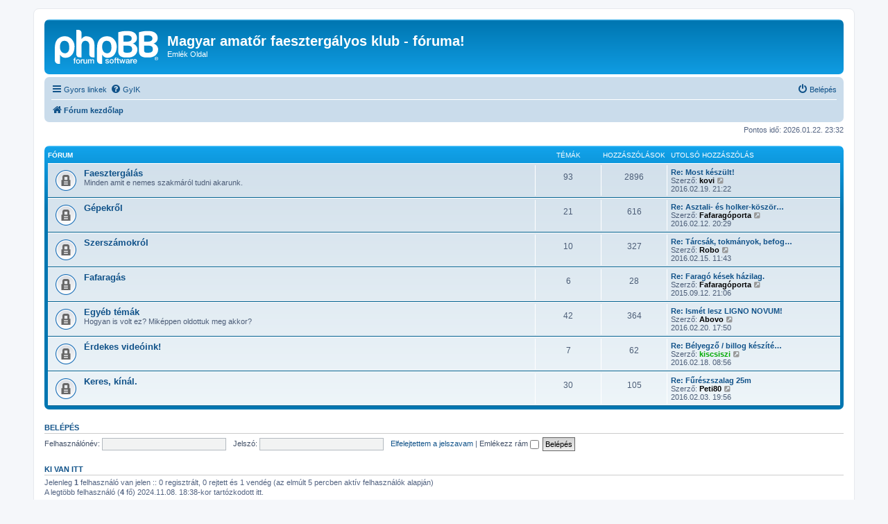

--- FILE ---
content_type: text/html; charset=UTF-8
request_url: http://mafk.mafae.hu/index.php?sid=3be4b75170b407c2ad9ba1e4bcdcdd14
body_size: 5119
content:
<!DOCTYPE html>
<html dir="ltr" lang="hu">
<head>
<meta charset="utf-8" />
<meta http-equiv="X-UA-Compatible" content="IE=edge">
<meta name="viewport" content="width=device-width, initial-scale=1" />

<title>Magyar amatőr faesztergályos klub - fóruma! - Fórum kezdőlap megtekintése</title>

	<link rel="alternate" type="application/atom+xml" title="Csatorna - Magyar amatőr faesztergályos klub - fóruma!" href="/app.php/feed?sid=cb0efc2b4372fab2708336fceb7ad746">	<link rel="alternate" type="application/atom+xml" title="Csatorna - Hírek" href="/app.php/feed/news?sid=cb0efc2b4372fab2708336fceb7ad746">		<link rel="alternate" type="application/atom+xml" title="Csatorna - Új témák" href="/app.php/feed/topics?sid=cb0efc2b4372fab2708336fceb7ad746">				

<!--
	phpBB style name: prosilver
	Based on style:   prosilver (this is the default phpBB3 style)
	Original author:  Tom Beddard ( http://www.subBlue.com/ )
	Modified by:
-->

<link href="./assets/css/font-awesome.min.css?assets_version=7" rel="stylesheet">
<link href="./styles/prosilver/theme/stylesheet.css?assets_version=7" rel="stylesheet">
<link href="./styles/prosilver/theme/hu/stylesheet.css?assets_version=7" rel="stylesheet">




<!--[if lte IE 9]>
	<link href="./styles/prosilver/theme/tweaks.css?assets_version=7" rel="stylesheet">
<![endif]-->


<link href="./ext/phpbbgallery/core/styles/prosilver/theme/gallery.css?assets_version=7" rel="stylesheet" media="screen">
<link href="./ext/phpbbgallery/core/styles/all/theme/default.css?assets_version=7" rel="stylesheet" media="screen">



</head>
<body id="phpbb" class="nojs notouch section-index ltr ">


<div id="wrap" class="wrap">
	<a id="top" class="top-anchor" accesskey="t"></a>
	<div id="page-header">
		<div class="headerbar" role="banner">
					<div class="inner">

			<div id="site-description" class="site-description">
		<a id="logo" class="logo" href="./index.php?sid=cb0efc2b4372fab2708336fceb7ad746" title="Fórum kezdőlap">
					<span class="site_logo"></span>
				</a>
				<h1>Magyar amatőr faesztergályos klub - fóruma!</h1>
				<p>Emlék Oldal</p>
				<p class="skiplink"><a href="#start_here">Ugrás a tartalomhoz</a></p>
			</div>

									
			</div>
					</div>
				<div class="navbar" role="navigation">
	<div class="inner">

	<ul id="nav-main" class="nav-main linklist" role="menubar">

		<li id="quick-links" class="quick-links dropdown-container responsive-menu hidden" data-skip-responsive="true">
			<a href="#" class="dropdown-trigger">
				<i class="icon fa-bars fa-fw" aria-hidden="true"></i><span>Gyors linkek</span>
			</a>
			<div class="dropdown">
				<div class="pointer"><div class="pointer-inner"></div></div>
				<ul class="dropdown-contents" role="menu">
					
					
											<li class="separator"></li>
													<li>
								<a href="./memberlist.php?sid=cb0efc2b4372fab2708336fceb7ad746" role="menuitem">
									<i class="icon fa-group fa-fw" aria-hidden="true"></i><span>Taglista</span>
								</a>
							</li>
																			<li>
								<a href="./memberlist.php?mode=team&amp;sid=cb0efc2b4372fab2708336fceb7ad746" role="menuitem">
									<i class="icon fa-shield fa-fw" aria-hidden="true"></i><span>A csapat</span>
								</a>
							</li>
																<li class="separator"></li>

									</ul>
			</div>
		</li>

				<li data-skip-responsive="true">
			<a href="/app.php/help/faq?sid=cb0efc2b4372fab2708336fceb7ad746" rel="help" title="Gyakran ismételt kérdések" role="menuitem">
				<i class="icon fa-question-circle fa-fw" aria-hidden="true"></i><span>GyIK</span>
			</a>
		</li>
						
			<li class="rightside"  data-skip-responsive="true">
			<a href="./ucp.php?mode=login&amp;redirect=index.php&amp;sid=cb0efc2b4372fab2708336fceb7ad746" title="Belépés" accesskey="x" role="menuitem">
				<i class="icon fa-power-off fa-fw" aria-hidden="true"></i><span>Belépés</span>
			</a>
		</li>
						</ul>

	<ul id="nav-breadcrumbs" class="nav-breadcrumbs linklist navlinks" role="menubar">
				
		
		<li class="breadcrumbs" itemscope itemtype="https://schema.org/BreadcrumbList">

			
							<span class="crumb" itemtype="https://schema.org/ListItem" itemprop="itemListElement" itemscope><a itemprop="item" href="./index.php?sid=cb0efc2b4372fab2708336fceb7ad746" accesskey="h" data-navbar-reference="index"><i class="icon fa-home fa-fw"></i><span itemprop="name">Fórum kezdőlap</span></a><meta itemprop="position" content="1" /></span>

			
					</li>

		
			</ul>

	</div>
</div>
	</div>

	
	<a id="start_here" class="anchor"></a>
	<div id="page-body" class="page-body" role="main">
		
		
<p class="right responsive-center time">Pontos idő: 2026.01.22. 23:32</p>



	
				<div class="forabg">
			<div class="inner">
			<ul class="topiclist">
				<li class="header">
										<dl class="row-item">
						<dt><div class="list-inner">Fórum</div></dt>
						<dd class="topics">Témák</dd>
						<dd class="posts">Hozzászólások</dd>
						<dd class="lastpost"><span>Utolsó hozzászólás</span></dd>
					</dl>
									</li>
			</ul>
			<ul class="topiclist forums">
		
					<li class="row">
						<dl class="row-item forum_read_locked">
				<dt title="Lezárt fórum">
										<div class="list-inner">
													<!--
								<a class="feed-icon-forum" title="Csatorna - Faesztergálás" href="/app.php/feed?sid=cb0efc2b4372fab2708336fceb7ad746?f=4">
									<i class="icon fa-rss-square fa-fw icon-orange" aria-hidden="true"></i><span class="sr-only">Csatorna - Faesztergálás</span>
								</a>
							-->
																		<a href="./viewforum.php?f=4&amp;sid=cb0efc2b4372fab2708336fceb7ad746" class="forumtitle">Faesztergálás</a>
						<br />Minden amit e nemes szakmáról tudni akarunk.												
												<div class="responsive-show" style="display: none;">
															Témák: <strong>93</strong>
													</div>
											</div>
				</dt>
									<dd class="topics">93 <dfn>Témák</dfn></dd>
					<dd class="posts">2896 <dfn>Hozzászólások</dfn></dd>
					<dd class="lastpost">
						<span>
																						<dfn>Utolsó hozzászólás</dfn>
																										<a href="./viewtopic.php?p=6940&amp;sid=cb0efc2b4372fab2708336fceb7ad746#p6940" title="Re: Most készült!" class="lastsubject">Re: Most készült!</a> <br />
																	Szerző: <a href="./memberlist.php?mode=viewprofile&amp;u=65&amp;sid=cb0efc2b4372fab2708336fceb7ad746" style="color: #000000;" class="username-coloured">kovi</a>																	<a href="./viewtopic.php?p=6940&amp;sid=cb0efc2b4372fab2708336fceb7ad746#p6940" title="Utolsó hozzászólás megtekintése">
										<i class="icon fa-external-link-square fa-fw icon-lightgray icon-md" aria-hidden="true"></i><span class="sr-only">Utolsó hozzászólás megtekintése</span>
									</a>
																<br /><time datetime="2016-02-19T21:22:16+00:00">2016.02.19. 21:22</time>
													</span>
					</dd>
							</dl>
					</li>
			
	
	
			
					<li class="row">
						<dl class="row-item forum_read_locked">
				<dt title="Lezárt fórum">
										<div class="list-inner">
													<!--
								<a class="feed-icon-forum" title="Csatorna - Gépekről" href="/app.php/feed?sid=cb0efc2b4372fab2708336fceb7ad746?f=16">
									<i class="icon fa-rss-square fa-fw icon-orange" aria-hidden="true"></i><span class="sr-only">Csatorna - Gépekről</span>
								</a>
							-->
																		<a href="./viewforum.php?f=16&amp;sid=cb0efc2b4372fab2708336fceb7ad746" class="forumtitle">Gépekről</a>
																		
												<div class="responsive-show" style="display: none;">
															Témák: <strong>21</strong>
													</div>
											</div>
				</dt>
									<dd class="topics">21 <dfn>Témák</dfn></dd>
					<dd class="posts">616 <dfn>Hozzászólások</dfn></dd>
					<dd class="lastpost">
						<span>
																						<dfn>Utolsó hozzászólás</dfn>
																										<a href="./viewtopic.php?p=6919&amp;sid=cb0efc2b4372fab2708336fceb7ad746#p6919" title="Re: Asztali- és holker-köszörű / minden ami köszörülés" class="lastsubject">Re: Asztali- és holker-köször…</a> <br />
																	Szerző: <a href="./memberlist.php?mode=viewprofile&amp;u=298&amp;sid=cb0efc2b4372fab2708336fceb7ad746" style="color: #000000;" class="username-coloured">Fafaragóporta</a>																	<a href="./viewtopic.php?p=6919&amp;sid=cb0efc2b4372fab2708336fceb7ad746#p6919" title="Utolsó hozzászólás megtekintése">
										<i class="icon fa-external-link-square fa-fw icon-lightgray icon-md" aria-hidden="true"></i><span class="sr-only">Utolsó hozzászólás megtekintése</span>
									</a>
																<br /><time datetime="2016-02-12T20:29:33+00:00">2016.02.12. 20:29</time>
													</span>
					</dd>
							</dl>
					</li>
			
	
	
			
					<li class="row">
						<dl class="row-item forum_read_locked">
				<dt title="Lezárt fórum">
										<div class="list-inner">
													<!--
								<a class="feed-icon-forum" title="Csatorna - Szerszámokról" href="/app.php/feed?sid=cb0efc2b4372fab2708336fceb7ad746?f=28">
									<i class="icon fa-rss-square fa-fw icon-orange" aria-hidden="true"></i><span class="sr-only">Csatorna - Szerszámokról</span>
								</a>
							-->
																		<a href="./viewforum.php?f=28&amp;sid=cb0efc2b4372fab2708336fceb7ad746" class="forumtitle">Szerszámokról</a>
																		
												<div class="responsive-show" style="display: none;">
															Témák: <strong>10</strong>
													</div>
											</div>
				</dt>
									<dd class="topics">10 <dfn>Témák</dfn></dd>
					<dd class="posts">327 <dfn>Hozzászólások</dfn></dd>
					<dd class="lastpost">
						<span>
																						<dfn>Utolsó hozzászólás</dfn>
																										<a href="./viewtopic.php?p=6926&amp;sid=cb0efc2b4372fab2708336fceb7ad746#p6926" title="Re: Tárcsák, tokmányok, befogó szerkezetek" class="lastsubject">Re: Tárcsák, tokmányok, befog…</a> <br />
																	Szerző: <a href="./memberlist.php?mode=viewprofile&amp;u=109&amp;sid=cb0efc2b4372fab2708336fceb7ad746" style="color: #000000;" class="username-coloured">Robo</a>																	<a href="./viewtopic.php?p=6926&amp;sid=cb0efc2b4372fab2708336fceb7ad746#p6926" title="Utolsó hozzászólás megtekintése">
										<i class="icon fa-external-link-square fa-fw icon-lightgray icon-md" aria-hidden="true"></i><span class="sr-only">Utolsó hozzászólás megtekintése</span>
									</a>
																<br /><time datetime="2016-02-15T11:43:35+00:00">2016.02.15. 11:43</time>
													</span>
					</dd>
							</dl>
					</li>
			
	
	
			
					<li class="row">
						<dl class="row-item forum_read_locked">
				<dt title="Lezárt fórum">
										<div class="list-inner">
													<!--
								<a class="feed-icon-forum" title="Csatorna - Fafaragás" href="/app.php/feed?sid=cb0efc2b4372fab2708336fceb7ad746?f=10">
									<i class="icon fa-rss-square fa-fw icon-orange" aria-hidden="true"></i><span class="sr-only">Csatorna - Fafaragás</span>
								</a>
							-->
																		<a href="./viewforum.php?f=10&amp;sid=cb0efc2b4372fab2708336fceb7ad746" class="forumtitle">Fafaragás</a>
																		
												<div class="responsive-show" style="display: none;">
															Témák: <strong>6</strong>
													</div>
											</div>
				</dt>
									<dd class="topics">6 <dfn>Témák</dfn></dd>
					<dd class="posts">28 <dfn>Hozzászólások</dfn></dd>
					<dd class="lastpost">
						<span>
																						<dfn>Utolsó hozzászólás</dfn>
																										<a href="./viewtopic.php?p=6370&amp;sid=cb0efc2b4372fab2708336fceb7ad746#p6370" title="Re: Faragó kések házilag." class="lastsubject">Re: Faragó kések házilag.</a> <br />
																	Szerző: <a href="./memberlist.php?mode=viewprofile&amp;u=298&amp;sid=cb0efc2b4372fab2708336fceb7ad746" style="color: #000000;" class="username-coloured">Fafaragóporta</a>																	<a href="./viewtopic.php?p=6370&amp;sid=cb0efc2b4372fab2708336fceb7ad746#p6370" title="Utolsó hozzászólás megtekintése">
										<i class="icon fa-external-link-square fa-fw icon-lightgray icon-md" aria-hidden="true"></i><span class="sr-only">Utolsó hozzászólás megtekintése</span>
									</a>
																<br /><time datetime="2015-09-12T21:06:48+00:00">2015.09.12. 21:06</time>
													</span>
					</dd>
							</dl>
					</li>
			
	
	
			
					<li class="row">
						<dl class="row-item forum_read_locked">
				<dt title="Lezárt fórum">
										<div class="list-inner">
													<!--
								<a class="feed-icon-forum" title="Csatorna - Egyéb témák" href="/app.php/feed?sid=cb0efc2b4372fab2708336fceb7ad746?f=21">
									<i class="icon fa-rss-square fa-fw icon-orange" aria-hidden="true"></i><span class="sr-only">Csatorna - Egyéb témák</span>
								</a>
							-->
																		<a href="./viewforum.php?f=21&amp;sid=cb0efc2b4372fab2708336fceb7ad746" class="forumtitle">Egyéb témák</a>
						<br />Hogyan is volt ez? Miképpen oldottuk meg akkor?												
												<div class="responsive-show" style="display: none;">
															Témák: <strong>42</strong>
													</div>
											</div>
				</dt>
									<dd class="topics">42 <dfn>Témák</dfn></dd>
					<dd class="posts">364 <dfn>Hozzászólások</dfn></dd>
					<dd class="lastpost">
						<span>
																						<dfn>Utolsó hozzászólás</dfn>
																										<a href="./viewtopic.php?p=6941&amp;sid=cb0efc2b4372fab2708336fceb7ad746#p6941" title="Re: Ismét lesz LIGNO NOVUM!" class="lastsubject">Re: Ismét lesz LIGNO NOVUM!</a> <br />
																	Szerző: <a href="./memberlist.php?mode=viewprofile&amp;u=85&amp;sid=cb0efc2b4372fab2708336fceb7ad746" style="color: #000000;" class="username-coloured">Abovo</a>																	<a href="./viewtopic.php?p=6941&amp;sid=cb0efc2b4372fab2708336fceb7ad746#p6941" title="Utolsó hozzászólás megtekintése">
										<i class="icon fa-external-link-square fa-fw icon-lightgray icon-md" aria-hidden="true"></i><span class="sr-only">Utolsó hozzászólás megtekintése</span>
									</a>
																<br /><time datetime="2016-02-20T17:50:57+00:00">2016.02.20. 17:50</time>
													</span>
					</dd>
							</dl>
					</li>
			
	
	
			
					<li class="row">
						<dl class="row-item forum_read_locked">
				<dt title="Lezárt fórum">
										<div class="list-inner">
													<!--
								<a class="feed-icon-forum" title="Csatorna - Érdekes videóink!" href="/app.php/feed?sid=cb0efc2b4372fab2708336fceb7ad746?f=14">
									<i class="icon fa-rss-square fa-fw icon-orange" aria-hidden="true"></i><span class="sr-only">Csatorna - Érdekes videóink!</span>
								</a>
							-->
																		<a href="./viewforum.php?f=14&amp;sid=cb0efc2b4372fab2708336fceb7ad746" class="forumtitle">Érdekes videóink!</a>
																		
												<div class="responsive-show" style="display: none;">
															Témák: <strong>7</strong>
													</div>
											</div>
				</dt>
									<dd class="topics">7 <dfn>Témák</dfn></dd>
					<dd class="posts">62 <dfn>Hozzászólások</dfn></dd>
					<dd class="lastpost">
						<span>
																						<dfn>Utolsó hozzászólás</dfn>
																										<a href="./viewtopic.php?p=6933&amp;sid=cb0efc2b4372fab2708336fceb7ad746#p6933" title="Re: Bélyegző / billog készítése" class="lastsubject">Re: Bélyegző / billog készíté…</a> <br />
																	Szerző: <a href="./memberlist.php?mode=viewprofile&amp;u=181&amp;sid=cb0efc2b4372fab2708336fceb7ad746" style="color: #00AA00;" class="username-coloured">kiscsiszi</a>																	<a href="./viewtopic.php?p=6933&amp;sid=cb0efc2b4372fab2708336fceb7ad746#p6933" title="Utolsó hozzászólás megtekintése">
										<i class="icon fa-external-link-square fa-fw icon-lightgray icon-md" aria-hidden="true"></i><span class="sr-only">Utolsó hozzászólás megtekintése</span>
									</a>
																<br /><time datetime="2016-02-18T08:56:34+00:00">2016.02.18. 08:56</time>
													</span>
					</dd>
							</dl>
					</li>
			
	
	
			
					<li class="row">
						<dl class="row-item forum_read_locked">
				<dt title="Lezárt fórum">
										<div class="list-inner">
													<!--
								<a class="feed-icon-forum" title="Csatorna - Keres, kínál." href="/app.php/feed?sid=cb0efc2b4372fab2708336fceb7ad746?f=17">
									<i class="icon fa-rss-square fa-fw icon-orange" aria-hidden="true"></i><span class="sr-only">Csatorna - Keres, kínál.</span>
								</a>
							-->
																		<a href="./viewforum.php?f=17&amp;sid=cb0efc2b4372fab2708336fceb7ad746" class="forumtitle">Keres, kínál.</a>
																		
												<div class="responsive-show" style="display: none;">
															Témák: <strong>30</strong>
													</div>
											</div>
				</dt>
									<dd class="topics">30 <dfn>Témák</dfn></dd>
					<dd class="posts">105 <dfn>Hozzászólások</dfn></dd>
					<dd class="lastpost">
						<span>
																						<dfn>Utolsó hozzászólás</dfn>
																										<a href="./viewtopic.php?p=6878&amp;sid=cb0efc2b4372fab2708336fceb7ad746#p6878" title="Re: Fűrészszalag 25m" class="lastsubject">Re: Fűrészszalag 25m</a> <br />
																	Szerző: <a href="./memberlist.php?mode=viewprofile&amp;u=325&amp;sid=cb0efc2b4372fab2708336fceb7ad746" style="color: #000000;" class="username-coloured">Peti80</a>																	<a href="./viewtopic.php?p=6878&amp;sid=cb0efc2b4372fab2708336fceb7ad746#p6878" title="Utolsó hozzászólás megtekintése">
										<i class="icon fa-external-link-square fa-fw icon-lightgray icon-md" aria-hidden="true"></i><span class="sr-only">Utolsó hozzászólás megtekintése</span>
									</a>
																<br /><time datetime="2016-02-03T19:56:27+00:00">2016.02.03. 19:56</time>
													</span>
					</dd>
							</dl>
					</li>
			
				</ul>

			</div>
		</div>
		


	<form method="post" action="./ucp.php?mode=login&amp;sid=cb0efc2b4372fab2708336fceb7ad746" class="headerspace">
	<h3><a href="./ucp.php?mode=login&amp;redirect=index.php&amp;sid=cb0efc2b4372fab2708336fceb7ad746">Belépés</a></h3>
		<fieldset class="quick-login">
			<label for="username"><span>Felhasználónév:</span> <input type="text" tabindex="1" name="username" id="username" size="10" class="inputbox" title="Felhasználónév" /></label>
			<label for="password"><span>Jelszó:</span> <input type="password" tabindex="2" name="password" id="password" size="10" class="inputbox" title="Jelszó" autocomplete="off" /></label>
							<a href="/app.php/user/forgot_password?sid=cb0efc2b4372fab2708336fceb7ad746">Elfelejtettem a jelszavam</a>
										<span class="responsive-hide">|</span> <label for="autologin">Emlékezz rám <input type="checkbox" tabindex="4" name="autologin" id="autologin" /></label>
						<input type="submit" tabindex="5" name="login" value="Belépés" class="button2" />
			<input type="hidden" name="redirect" value="./index.php?sid=cb0efc2b4372fab2708336fceb7ad746" />
<input type="hidden" name="creation_time" value="1769124761" />
<input type="hidden" name="form_token" value="9190fb99c54fc5d3ddbc9416dba7434f4b3ee8f4" />

			
		</fieldset>
	</form>


	<div class="stat-block online-list">
		<h3><a href="./viewonline.php?sid=cb0efc2b4372fab2708336fceb7ad746">Ki van itt</a></h3>		<p>
						Jelenleg <strong>1</strong> felhasználó van jelen :: 0 regisztrált, 0 rejtett és 1 vendég (az elmúlt 5 percben aktív felhasználók alapján)<br />A legtöbb felhasználó (<strong>4</strong> fő) 2024.11.08. 18:38-kor tartózkodott itt.<br /> 
							<br />Regisztrált felhasználók: nincs regisztrált felhasználó
				<br /><em>Magyarázat: <a style="color:#00AA00" href="./memberlist.php?mode=group&amp;g=4&amp;sid=cb0efc2b4372fab2708336fceb7ad746">Globális moderátorok</a>, <a style="color:#333399" href="./memberlist.php?mode=group&amp;g=5&amp;sid=cb0efc2b4372fab2708336fceb7ad746">Adminisztrátorok</a>, <a style="color:#000000" href="./memberlist.php?mode=group&amp;g=9&amp;sid=cb0efc2b4372fab2708336fceb7ad746">Örökös tag</a></em>								</p>
	</div>


	<div class="stat-block birthday-list">
		<h3>Születésnaposok</h3>
		<p>
						Ma senkinek sincs születésnapja.					</p>
	</div>

	<div class="stat-block statistics">
		<h3>Statisztika</h3>
		<p>
						Hozzászólások száma: <strong>1548</strong> &bull; Témák száma: <strong>119</strong> &bull; Felhasználók száma: <strong>125</strong> &bull; Legújabb regisztrált tagunk: <strong><a href="./memberlist.php?mode=viewprofile&amp;u=344&amp;sid=cb0efc2b4372fab2708336fceb7ad746" style="color: #CC6633;" class="username-coloured">Atula</a></strong>
			&bull; Összes kép <b>4572</b>		</p>
	</div>


			</div>


<div id="page-footer" class="page-footer" role="contentinfo">
	<div class="navbar" role="navigation">
	<div class="inner">

	<ul id="nav-footer" class="nav-footer linklist" role="menubar">
		<li class="breadcrumbs">
									<span class="crumb"><a href="./index.php?sid=cb0efc2b4372fab2708336fceb7ad746" data-navbar-reference="index"><i class="icon fa-home fa-fw" aria-hidden="true"></i><span>Fórum kezdőlap</span></a></span>					</li>
		
				<li class="rightside">Minden időpont <span title="UTC">UTC</span> időzóna szerinti</li>
							<li class="rightside">
				<a href="./ucp.php?mode=delete_cookies&amp;sid=cb0efc2b4372fab2708336fceb7ad746" data-ajax="true" data-refresh="true" role="menuitem">
					<i class="icon fa-trash fa-fw" aria-hidden="true"></i><span>Sütik törlése</span>
				</a>
			</li>
							<li class="rightside" data-last-responsive="true">
					<a href="./memberlist.php?sid=cb0efc2b4372fab2708336fceb7ad746" title="Felhasználók listájának megtekintése" role="menuitem">
						<i class="icon fa-group fa-fw" aria-hidden="true"></i><span>Taglista</span>
					</a>
				</li>
												<li class="rightside" data-last-responsive="true">
				<a href="./memberlist.php?mode=team&amp;sid=cb0efc2b4372fab2708336fceb7ad746" role="menuitem">
					<i class="icon fa-shield fa-fw" aria-hidden="true"></i><span>A csapat</span>
				</a>
			</li>
							</ul>

	</div>
</div>

	<div class="copyright">
				<p class="footer-row">
			<span class="footer-copyright">Powered by <a href="https://www.phpbb.com/">phpBB</a>&reg; Forum Software &copy; phpBB Limited</span>
		</p>
				<p class="footer-row">
			<span class="footer-copyright">Magyar fordítás © <a href="http://phpbb.hu/">Magyar phpBB Közösség</a></span>
		</p>
						<p class="footer-row" role="menu">
			<a class="footer-link" href="./ucp.php?mode=privacy&amp;sid=cb0efc2b4372fab2708336fceb7ad746" title="Adatvédelmi nyilatkozat" role="menuitem">
				<span class="footer-link-text">Adatvédelmi nyilatkozat</span>
			</a>
			|
			<a class="footer-link" href="./ucp.php?mode=terms&amp;sid=cb0efc2b4372fab2708336fceb7ad746" title="Használati feltételek" role="menuitem">
				<span class="footer-link-text">Használati feltételek</span>
			</a>
		</p>
					</div>

	<div id="darkenwrapper" class="darkenwrapper" data-ajax-error-title="AJAX error" data-ajax-error-text="Hiba történt a kérés feldolgozása közben." data-ajax-error-text-abort="A felhasználó megszakította a műveletet." data-ajax-error-text-timeout="A kérésed idő túllépés miatt megszakadt; kérjük próbáld újra." data-ajax-error-text-parsererror="Hiba történt a kérés feldolgozása közben: a szerver érvénytelen választ küldött.">
		<div id="darken" class="darken">&nbsp;</div>
	</div>

	<div id="phpbb_alert" class="phpbb_alert" data-l-err="Hiba" data-l-timeout-processing-req="A kérés időtúllépés miatt nem teljesült.">
		<a href="#" class="alert_close">
			<i class="icon fa-times-circle fa-fw" aria-hidden="true"></i>
		</a>
		<h3 class="alert_title">&nbsp;</h3><p class="alert_text"></p>
	</div>
	<div id="phpbb_confirm" class="phpbb_alert">
		<a href="#" class="alert_close">
			<i class="icon fa-times-circle fa-fw" aria-hidden="true"></i>
		</a>
		<div class="alert_text"></div>
	</div>
</div>

</div>

<div>
	<a id="bottom" class="anchor" accesskey="z"></a>
	<img class="sr-only" aria-hidden="true" src="&#x2F;app.php&#x2F;cron&#x2F;cron.task.text_reparser.pm_text&#x3F;sid&#x3D;cb0efc2b4372fab2708336fceb7ad746" width="1" height="1" alt="">
</div>

<script src="./assets/javascript/jquery-3.6.0.min.js?assets_version=7"></script>
<script src="./assets/javascript/core.js?assets_version=7"></script>



<!--// Let's destroy all gallery stuff -->
<script>
	(function($) {  // Avoid conflicts with other libraries
		$('#pf_gallery_palbum').prop('disabled', true);
	})(jQuery); // Avoid conflicts with other libraries
</script>
<script src="./styles/prosilver/template/forum_fn.js?assets_version=7"></script>
<script src="./styles/prosilver/template/ajax.js?assets_version=7"></script>



</body>
</html>
